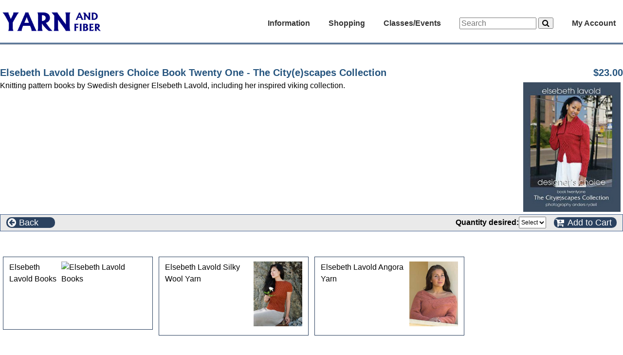

--- FILE ---
content_type: text/html; charset=UTF-8
request_url: https://www.yarnandfiber.com/catalog/product_info.php?cPath=17_912&products_id=8864
body_size: 4734
content:

<!doctype html>
<html dir="LTR" lang="en">
<head>
<title>Yarn and Fiber </title>
<meta http-equiv="Content-Type" content="text/html; charset=iso-8859-1" />
<meta name="viewport" content="width=device-width,initial-scale=1,maximum-scale=1,user-scalable=no" />
<meta http-equiv="X-UA-Compatible" content="IE=edge,chrome=1" />
<meta name="HandheldFriendly" content="true" />
<meta name="Author" content="CYDJ Designs, inc." />
<meta name="copyright" content="2006-2025 CYDJ Designs Inc." />
<meta name="identifier" content="https://www.yarnandfiber.com" />
<meta name="robots" content="index, follow" />
<meta name="revisit" content="7 days" />
<meta name="country" content="United States" / >
<meta name="coverage" content="Global" />
<meta name="rating" content="General" />
<meta name="title" content="Yarn and Fiber " />
<meta name="abstract" content="Yarn and Fiber. Full Service Luxury Yarn and Quilt Shop. Your online shopping resource for knitting, crochet, needle felting, quilting, yarn, books and patterns, spinning, fibers and accessories. Free or discounted shipping. Yarn and Fiber,
14 East Broadway,
Derry, NH 03038" />
<meta name="Description" content="" />
<meta name="Keywords" content=",,low prices,yarn and fiber,yarnandfiber,fabric,quilting" />
<meta name="verify-v1" content="idMKu1TCkjb5V9MMbMUxK7RVRk3cgrxcHrPP/40gZnc="/>
<base href="https://www.yarnandfiber.com/catalog/">
<link rel="shortcut icon" href="https://www.yarnandfiber.com/favicon.ico" >
<link rel="stylesheet" type="text/css" href="stylesheet.css">
<link rel="canonical" href="https://www.yarnandfiber.com/catalog/product_info.php?cPath=17_912&products_id=8864">
</head>
<body>
<!-- header //-->
<!-- Load the template styles for the header -->
<link href="css/TemplateStyle.css?123" rel="stylesheet" type="text/css">
<link href="css/font-awesome.css" rel="stylesheet" type="text/css">

<!-- load jquery -->
<script src="includes/js/jquery.min.js" type="text/javascript"></script>
<script src="includes/js/jquery.masonry.min.js" type="text/javascript"></script>

<section class="headerContainer clearfix">
  <nav class="navbar clearfix">
  	<div role="navigation" class="navMenu nojs">
      <span id="logo">
        <a href="index.php">
          <img border="0" src="images/yarnandfiber23.gif" alt="Yarn and Fiber" height="42" align="absbottom" />
        </a>
      </span>

      <div class="menuList">

	    <div class="menuItem">	
          Information   	      <!-- information //-->

  <ul >
	<a href="index.php"><li> Home</li></a> 
    <a href="directions"><li> Shop Location</li></a>
<!--	<a href="http://feedback.yarnandfiber.com" target="_blank"><li>Customer Feedback</li></a> -->
	<a href="provisionalcaston"><li> Provisional Cast-on</li></a>
	<a href="kitchenerstitch"><li> Kitchener Stitch</li></a>
	<a href="stitchglossary"><li> Stitch Glossary</li></a>
	<a href="fibercare"><li> Fiber Care</li></a>
	<a href="yarnweight"><li> Yarn Weight</li></a>
	<a href="needlechart"><li> Needle Conversion</li></a>
	<a href="aboutus"><li> About Us</li></a> 
	<a href="shipping"><li> Shipping & Returns</li></a>
	<a href="privacy"><li> Privacy Notice</li></a>
	<a href="contact_us.php"><li> Contact Us</li></a>
  </ul>

<!-- information_eof //-->
      </div>
	    <div class="menuItem">	
		      Shopping   	      <!-- shopping -->
<ul ><a href="index.php?cPath=1687"><li>apparel & accessories</li></a><a href="books?cPath=17"><li>BOOKS</li></a><a href="buttons?cPath=820"><li>buttons</li></a><a href="giftcertificates?cPath=1890"><li>gift certificates</li></a><a href="funstuff?cPath=1350"><li>greeting cards</li></a><a href="handdyeing?cPath=427"><li>hand dyeing</li></a><a href="knitandcrochet?cPath=2427"><li>knitting and crochet</li></a><a href="needlefelting?cPath=1318"><li>needle/wet felting</li></a><a href="notions?cPath=1540"><li>notions</li></a><a href="quilting?cPath=1696"><li>quilting</li></a><a href="spinning?cPath=367"><li>spinning</li></a><a href="index.php?cPath=2262"><li>weaving</li></a></ul><!-- shopping_eof -->
      </div>
	    <div class="menuItem">	
		    Classes/Events   	    <!-- classesevents //-->

  <ul >
    <a href="classes.php"><li> Classes/Workshops</li></a>
    <a href="events.php"><li> Upcoming Events</li></a>
    <a href="directions"><li> Shop Location</li></a>
    <a href="https://www.facebook.com/The-Yarn-and-Fiber-Company-217328551613874" target="_blank"><li> Facebook Page</li></a>
  </ul>

<!-- classesevents_eof //-->
	    </div>
      <div role="search" class="searchBox menuItem">
       <form name="quick_find" class="navbar-form navbar-left" role="search" action="advanced_search_result.php" method="get">
        <div class="form-group">
          <input type="text" class="form-control" name="keywords" placeholder="Search" size="20" maxlength="50" style="width: 150px">
        	<button type="submit" class="btn"><i class="fa fa-search" aria-hidden="true"></i></button>
        </div>
      </form>
      </div>
		    <div id="MyAccount" class="menuItem">	
			  My Account			  <!-- myaccount //-->

     <ul class="subMenu right">
       <a href="account.php"><li> My Account</li></a>
       <a href="address_book.php"><li> Address Book</li></a>
       <a href="account_history.php"><li> My Orders</li></a>
       <a href="account_downloads.php"><li> Download Patterns</li></a>
       <a href="account_notifications.php"><li> Product Notifications</li></a>
         </ul>

<!-- myaccount_eof //-->
	    </div>
		  </div>
    </div>
    <div class="navbottom">&nbsp;</div>
  </nav>

</section>
<script type="text/javascript">
function isTouch() {
	return ('ontouchstart' in window) || (navigator.maxTouchPoints > 0);
}
// Drop down menu handlers - hover/click on desktop - click only on touchscreen
$('.navMenu').removeClass('nojs');
if (!isTouch()){
	$('.menuItem').hover(function() {
		$(this).addClass('hoverEffect'); 
	}, function() {	// hover out
		$(this).removeClass('hoverEffect'); 
	});
}
$('.menuItem').click(function() {
	if ($(this).hasClass('hoverEffect')) {
		$(this).removeClass('hoverEffect');
	}
	else {
		$('.menuItem').removeClass('hoverEffect');
		$(this).addClass('hoverEffect');
	}
});
</script><!-- header_eof //-->

<!-- main-content //-->
<main class="main-container">
<!-- left_navigation //-->
<!-- left_navigation_eof //-->
<!-- right_navigation //-->
<!-- right_navigation_eof //-->
<!-- page content -->
	<section class="content-container">
      <div class="pageContent"><pre-wrap>
      <div class="pageHeading">
            <span class="floatleft">Elsebeth Lavold Designers Choice Book Twenty One - The City(e)scapes Collection</span>
            <span class="floatright">$23.00</span>
	  </div>
	  <div class="pageContent">
          <div class="floatright popupContainer">
<img src="images/books/lavold21.jpg" border="0" alt="Elsebeth Lavold Designers Choice Book Twenty One - The City(e)scapes Collection" title=" Elsebeth Lavold Designers Choice Book Twenty One - The City(e)scapes Collection " width="200"" height="266" hspace="5" vspace="5"><div class="popup"><img src="images/books/lavold21.jpg" border="0" alt="Elsebeth Lavold Designers Choice Book Twenty One - The City(e)scapes Collection" title=" Elsebeth Lavold Designers Choice Book Twenty One - The City(e)scapes Collection " width="250"" height="333"></div>          </div>
<div class="article">Knitting pattern books by Swedish designer Elsebeth Lavold, including her inspired viking collection.</div>

      <div>
                </div>
<form name="addtocart" action="product_info.php" method="get">      <div class="buttonBar">
          <div class="buttonBarButton largebutton floatleft" onclick="history.back();">  
		    <i class="fa fa-arrow-circle-left"></i><span class="ispan">Back</span>
	      </div>
     
        <span style="float: right;">
                <div class="option floatleft"><b>Quantity desired:</b> <select name="quantity"><option value="0" SELECTED>Select</option><option value="1">1</option><option value="2">2</option><option value="3">3</option></select>&nbsp;</div>  
  <input type="hidden" name="cPath" value="17_912"><input type="hidden" name="action" value="buy_now"><input type="hidden" name="products_id" value="8864">          <button type="submit" class="buttonBarButton largebutton floatright">  
		    <i class="fa fa-cart-plus"></i><span class="ispan">Add to Cart</span>
	      </button>
          </span>
      </div>
    
	<div class="sectionHeader">
This product can also be found in the following categories	</div>
	<div class="pageContent links">
		<div class="product-box tiny">
		  <a href="index.php?cPath=912">
			<div class="image"><img src="images/lavold/dc4/cover4.jpg" border="0" alt="Elsebeth Lavold Books" title=" Elsebeth Lavold Books " width="100"></div>
			<div class="details">Elsebeth Lavold Books</div>
		  </a>
		</div>
		<div class="product-box tiny">
		  <a href="index.php?cPath=424">
			<div class="image"><img src="images/lavold/silkywool/sapanav2.jpg" border="0" alt="Elsebeth Lavold Silky Wool Yarn" title=" Elsebeth Lavold Silky Wool Yarn " width="100"" height="133"></div>
			<div class="details">Elsebeth Lavold Silky Wool Yarn</div>
		  </a>
		</div>
		<div class="product-box tiny">
		  <a href="index.php?cPath=1131">
			<div class="image"><img src="images/lavold/angora/beata.jpg" border="0" alt="Elsebeth Lavold Angora Yarn" title=" Elsebeth Lavold Angora Yarn " width="100"" height="133"></div>
			<div class="details">Elsebeth Lavold Angora Yarn</div>
		  </a>
		</div>
	</div>
	  <div class="pageContent">
<!-- also_purchased_products //-->
	<div class="sectionHeader">
		Customers who bought this product also purchased	</div>
	<div class="pageContent alsoPurchased js-masonry" data-masonry-options='{ "itemSelector": ".alsoPurchased .product-box" }'>
		<div class="product-box tiny">
		  <a href="product_info.php?products_id=9704">
			<div class="image"><img src="images/classicelite/9090/ATouchofLuxuryCover.jpg" border="0" alt="A Touch of Luxury Patterns for Classic Elite Luxury Yarns" title=" A Touch of Luxury Patterns for Classic Elite Luxury Yarns " width="100"" height="138"></div>
			<div class="details">A Touch of Luxury Patterns for Classic Elite Luxury Yarns</div>
		  </a>
		</div>
		<div class="product-box tiny">
		  <a href="product_info.php?products_id=13503">
			<div class="image"><img src="images/ivybrambles/worsted/118.JPG" border="0" alt="Ivy Brambles Superwash Worsted Friars Bay" title=" Ivy Brambles Superwash Worsted Friars Bay " width="100"" height="100"></div>
			<div class="details">Ivy Brambles Superwash Worsted Friars Bay</div>
		  </a>
		</div>
		<div class="product-box tiny">
		  <a href="product_info.php?products_id=12517">
			<div class="image"><img src="images/ivybrambles/patterns/twistyrivervest.jpg" border="0" alt="Ivy Brambles Twisty River Vest Pattern by Gina House" title=" Ivy Brambles Twisty River Vest Pattern by Gina House " width="100"" height="70"></div>
			<div class="details">Ivy Brambles Twisty River Vest Pattern by Gina House</div>
		  </a>
		</div>
		<div class="product-box tiny">
		  <a href="product_info.php?products_id=7505">
			<div class="image"><img src="images/ivybrambles/sockscene/bushkill2.jpg" border="0" alt="Ivy Brambles SockScene Sock Yarn - 007 Bushkill Falls" title=" Ivy Brambles SockScene Sock Yarn - 007 Bushkill Falls " width="100"" height="100"></div>
			<div class="details">Ivy Brambles SockScene Sock Yarn - 007 Bushkill Falls</div>
		  </a>
		</div>
		<div class="product-box tiny">
		  <a href="product_info.php?products_id=8501">
			<div class="image"><img src="images/books/bc2_cover_lg.jpg" border="0" alt="Debbie Bliss Baby Cashmerino 2 Pattern Book" title=" Debbie Bliss Baby Cashmerino 2 Pattern Book " width="100"" height="100"></div>
			<div class="details">Debbie Bliss Baby Cashmerino 2 Pattern Book</div>
		  </a>
		</div>
		<div class="product-box tiny">
		  <a href="product_info.php?products_id=7495">
			<div class="image"><img src="images/lavold/silkywool/54.jpg" border="0" alt="Elsebeth Lavold Silky Wool Yarn #54 Coffee Bean" title=" Elsebeth Lavold Silky Wool Yarn #54 Coffee Bean " width="100"" height="74"></div>
			<div class="details">Elsebeth Lavold Silky Wool Yarn #54 Coffee Bean</div>
		  </a>
		</div>
     </div>
<!-- also_purchased_products_eof //-->
	  </div>

<!-- Display contents in template -->
</pre-wrap></div>
	</section>
<!-- page content eof //-->
</main>
<!-- main content_eof //-->

<!-- footer //-->

<div id="purchase_options" class="smallText clearfix noPrint">
      <img src="images/card-types.gif" border="0" alt="visa, mastercard, discover, amex" title=" visa, mastercard, discover, amex " width="117"" height="20"><br/>We accept, checks, purchase orders and all major credit cards<br/>Low Prices and Worldwide Free or Discounted Shipping</div> 
<div id="footer" class="clearfix noPrint">
	<div id="footleft" class="noMobile current_date">Tuesday January 20, 2026<br><span class="current_time">8:36 am<span style="color:red"> We are currently CLOSED</span></span></div>
    <div id="footright">Yarn and Fiber,
14 East Broadway,
Derry, NH 03038<br>Store phone number: <a href="Tel: (603) 505-4432">(603) 505-4432</a></div>
</div>
<script>
	setTimeout(() => {
		$('.current_time').hide();
	}, 60*3*1000);
</script>

<!-- adverts-->
<script src="includes/json2.js"></script>
<script type="text/javascript">
// Display for standard advertisements
function displayFootAdvert(responseText)
{
        var jsonObj = JSON.parse(responseText);
        document.getElementById("foota_info").alt = jsonObj.name;
        document.getElementById("foota_info").href = jsonObj.href;
        document.getElementById("foota_img").title = jsonObj.name;
        document.getElementById("foota_img").alt = jsonObj.name;
        document.getElementById("foota_img").src = jsonObj.img;
        document.getElementById("foota_text").innerHTML =  jsonObj.ltext;
}
function loadFootAdvert()
{
   var data_file = "adverts_json.php"+"?advert_slotnumber=2&tm="+Date.now();
   var http_request = new XMLHttpRequest();
   http_request.onreadystatechange  = function()
   {
      if (http_request.readyState == 4  )
      {
	  	displayFootAdvert(http_request.responseText);
      }
   }
   http_request.open("GET", data_file, true);
   http_request.send();
}
jQuery(window).load( function() {
	$('.js-masonry').masonry();
});
</script>
<!-- adverts //-->
<div id="footseals" class="clearfix noPrint">
	<div id="sealleft" class="noMobile"></div>
	<div id="sealtext" class="noMobile"><a href="http://toolbar.google.com/buttons/add?url=http://www.yarnandfiber.com/yarnandfiber.xml"
>Click to Add &quot;Yarn and Fiber&quot; button to Google Toolbar</a><br/><a href="http://www.yarnandfiber.com">Copyright &copy; 2026 Yarn and Fiber, CYDJ Designs, Inc.</a></div>
	<div id="sealright" class="noMobile"></div>
</div>

<!-- footer_eof //-->
</body>
</html>
	<script language="javascript"> 
		var the_date = new Date();
		the_date.setSeconds(1200); 
		var the_cookie_date = the_date.toGMTString(); 
		var the_cookiex = "screenx_resolution="+ screen.width; 
		var the_cookiex = the_cookiex + ";expires=" + the_cookie_date; 
		document.cookie = the_cookiex; 
		var the_cookiey = "screeny_resolution="+ screen.height; 
		var the_cookiey = the_cookiey + ";expires=" + the_cookie_date; 
		document.cookie = the_cookiey; 
	</script> 
